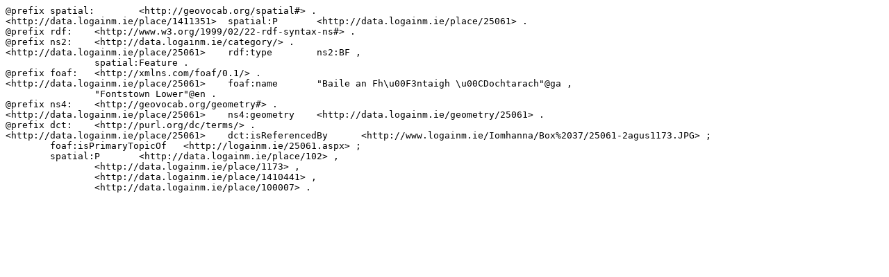

--- FILE ---
content_type: text/rdf+n3; charset=UTF-8
request_url: http://data.logainm.ie/sparql?query=DESCRIBE%20%3Chttp%3A%2F%2Fdata.logainm.ie%2Fplace%2F25061%3E&output=text%2Frdf%2Bn3
body_size: 425
content:
@prefix spatial:	<http://geovocab.org/spatial#> .
<http://data.logainm.ie/place/1411351>	spatial:P	<http://data.logainm.ie/place/25061> .
@prefix rdf:	<http://www.w3.org/1999/02/22-rdf-syntax-ns#> .
@prefix ns2:	<http://data.logainm.ie/category/> .
<http://data.logainm.ie/place/25061>	rdf:type	ns2:BF ,
		spatial:Feature .
@prefix foaf:	<http://xmlns.com/foaf/0.1/> .
<http://data.logainm.ie/place/25061>	foaf:name	"Baile an Fh\u00F3ntaigh \u00CDochtarach"@ga ,
		"Fontstown Lower"@en .
@prefix ns4:	<http://geovocab.org/geometry#> .
<http://data.logainm.ie/place/25061>	ns4:geometry	<http://data.logainm.ie/geometry/25061> .
@prefix dct:	<http://purl.org/dc/terms/> .
<http://data.logainm.ie/place/25061>	dct:isReferencedBy	<http://www.logainm.ie/Iomhanna/Box%2037/25061-2agus1173.JPG> ;
	foaf:isPrimaryTopicOf	<http://logainm.ie/25061.aspx> ;
	spatial:P	<http://data.logainm.ie/place/102> ,
		<http://data.logainm.ie/place/1173> ,
		<http://data.logainm.ie/place/1410441> ,
		<http://data.logainm.ie/place/100007> .